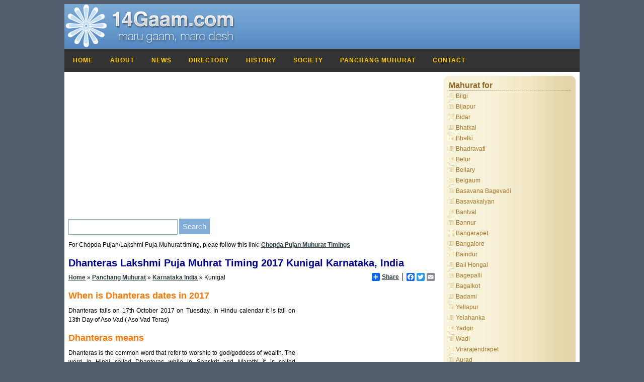

--- FILE ---
content_type: text/html
request_url: https://www.14gaam.com/panchang-muhurat/dhanteras-lakshmi-puja-muhurat-kunigal-karnataka-india_13001.htm
body_size: 10287
content:

<!DOCTYPE html PUBLIC "-//W3C//DTD XHTML 1.0 Transitional//EN" "http://www.w3.org/TR/xhtml1/DTD/xhtml1-transitional.dtd">
<html lang="en-US" xmlns="http://www.w3.org/1999/xhtml">
	<head>
	<title>Dhanteras Lakshmi Puja Muhrat Timing 2017 Kunigal Karnataka India</title>
	<meta http-equiv="Content-Type" content="text/html; charset=iso-8859-1" />
    <meta name="viewport" content="width=device-width, initial-scale=1">
    <link rel="canonical" href="https://www.14gaam.com/panchang-muhurat/dhanteras-lakshmi-puja-muhurat-kunigal-karnataka-india_13001.htm" />
    <link rel="amphtml" href="https://www.14gaam.com/panchang-muhurat/dhanteras-lakshmi-puja-muhurat-kunigal-karnataka-india_13001.htm/amp">
    <link rel="stylesheet" href="https://www.14gaam.com/panchang-muhurat//css/styles.css">
	<link rel="stylesheet" type="text/css" href="https://www.14gaam.com/panchang-muhurat/css/style-responsive-new.css" media="screen" />
    <script src="https://code.jquery.com/jquery-latest.min.js" type="text/javascript"></script>
    <link rel="shortcut icon" href="/images/favicon.ico" type="image/x-icon">
    <link rel="icon" href="/images/favicon.ico" type="image/x-icon">
    <link rel="canonical" href=""-kunigal-karnataka-india_13001.htm" />
    <style>
        #Muhurat ul li {color: #aa7525; text-decoration: none; font-weight: normal;font-size: 12px; line-height:24px; }
        #home div.long#box {width: 550px;}
        #box ul li.first span {	border-bottom: 1px dotted #916420; 	width: 100%; display: block; list-style: none; }
        .imageContainer div {position:absolute;  z-index:1; line-height:24px; top:220px; font-family:verdana,sans-serif; font-size:12px; font-weight:bold;color:#fff; background-color:#000000;filter:alpha(opacity=80);  opacity:0.8;width:96%; height:45px;text-align:left; border: 0px solid #000000;}
    </style>
    <link rel="shortcut icon" href="https://www.14gaam.com/images/favicon.ico" />
</head>
<body>
	<div id="pagewrap">
		
<div id="header">
    <div id="logo"><a href="https://www.14gaam.com"><em>Vibrant Gujarat</em></a></div>
</div>
<div id='cssmenu'>
<ul>
		<li><a href="https://www.14gaam.com">Home</a></li>
        <li><a href="https://www.14gaam.com/about-14gaam.htm" title="Learn about 14Gaam Patidar">About</a></li>
		<li><a href="https://www.14gaam.com/news/">News</a></li>
		<li><a href="https://www.14gaam.com/contact_directory/">Directory</a></li>
		<li><a href="https://www.14gaam.com/history-of-charotar-14gaam-patel.htm">History</a></li>
		<li><a href="https://www.14gaam.com/charotar-patel-patidar-samaj.htm">Society</a></li>	
		<li><a href="https://www.14gaam.com/panchang-muhurat/index.asp?MuhuratFor=Labh-Pancham">Panchang Muhurat</a></li>
        <li><a href="https://www.14gaam.com/contact-us.asp" title="Contact Us, Feedback or Suggestions">Contact</a></li>
	</ul>
</div>

    

        <div id="content">
            <!-- google ad --->
            <script async src="//pagead2.googlesyndication.com/pagead/js/adsbygoogle.js"></script>
            <!-- 14Gaam Home Bottom -->
            <ins class="adsbygoogle"
                    style="display:block"
                    data-ad-client="ca-pub-8761682713194341"
                    data-ad-slot="3191818410"
                    data-ad-format="auto"></ins>
            <script>
            (adsbygoogle = window.adsbygoogle || []).push({});
            </script>    
            <!-- google ad --->
            <!-- google search --->
            <div id="searchbox">
                <form action="https://www.14gaam.com/search-result.asp" id="cse-search-box">
				    <div>
				  	    
					    <input type="hidden" name="cx" value="partner-pub-8761682713194341:5sqtg2s77zr" />
					    <input type="hidden" name="cof" value="FORID:9" />
					    <input type="hidden" name="ie" value="ISO-8859-1" />
					    <input type="text" name="q" size="24" value="" />
					    <input type="submit" name="sa" value="Search" />
                    </div>
                </form>
            </div>
            
            <p>For Chopda Pujan/Lakshmi Puja Muhurat timing, pleae follow this link: <a href="https://www.14gaam.com/panchang-muhurat/index.asp?MuhuratFor=Chopda-Pujan">Chopda Pujan Muhurat Timings</a></strong></p>
            
            <!-- End of google search -->
        	<h1>Dhanteras Lakshmi Puja Muhrat Timing 2017 Kunigal Karnataka, India</h1>
            <div style="height:30px; padding-top:5px;">
                 <a href="https://www.14gaam.com">Home</a> &raquo; <a href="https://www.14gaam.com/panchang-muhurat/">Panchang Muhurat</a> &raquo; <a href="/panchang-muhurat/dhanteras-lakshmi-puja-muhurat_karnataka_india.html">Karnataka&nbsp;India</a> &raquo;  Kunigal
				<span style="float:right">
					<!-- AddToAny BEGIN -->
					<div class="a2a_kit a2a_default_style">
					<a class="a2a_dd" href="https://www.addtoany.com/share_save">Share</a>
					<span class="a2a_divider"></span>
					<a class="a2a_button_facebook"></a>
					<a class="a2a_button_twitter"></a>
					<a class="a2a_button_email"></a>
					</div>
					<script type="text/javascript" src="https://static.addtoany.com/menu/page.js"></script>
					<!-- AddToAny END -->				
				</span>
            </div>
            <div class="imageContainer" style="border-width: 0px; border-style: solid; float: right; margin-left:5px;">
                <script async src="//pagead2.googlesyndication.com/pagead/js/adsbygoogle.js"></script>
                <ins class="adsbygoogle" style="display:inline-block;width:274px;height:275px" data-ad-client="ca-pub-8761682713194341" data-ad-slot="5647808019"></ins><script>
                (adsbygoogle = window.adsbygoogle || []).push({});
                </script>
            </div>
            <h2>
	When is Dhanteras dates in 2017</h2>
<p align="justify">
	Dhanteras falls on 17th October 2017 on Tuesday. In Hindu calendar it is fall on 13th Day of Aso Vad ( Aso Vad Teras)</p>
<h2>
	Dhanteras means</h2>
<p align="justify">
	Dhanteras is the common word that refer to worship to god/goddess of wealth. The word in Hindi called Dhanteras while in Sanskrit and Marathi it is called Dhantrayodashi. On this auspicious day Goddess Lakshmi and God Kuber worshipped for prosperity, wealth and overall wellbeing. As Dhanteras is the first day of the Diwali festival, people of India and Indian around the world celebrates this festival with lots of joy and enthusiasm. These five days are the last five days of Hindu calendar, day after these five days (Diwali), there is Hindu New Year. Hindu consider these are so auspicious festival and they celebrated with cleaning house and business primacies.</p>
<h2>
	Celebration of Dhanteras</h2>
<p align="justify">
	Celebration of the Dhanteras and puja is worshiped with Dhan or wealth they have, they put all their jewelry as Gold or any form of wealth is consider as goddess Lakshmi or Kuber.</p>
<h2>
	Lakshmi Puja Muhurat timing on Dhanteras 2017</h2>
<p align="justify">
	Lakshmi Puja on Dhanteras should be performed during Pradosh Kaal, that start after sunset. Many devotees believe to perform Laxmi puja from Chogadiya Muhurattimings. There timings are good for traveling only. The best time for Lakshmi Puja on Dhanteras is during Sthir Lagna, which means goddess Lakshmi stay in your home. Now Muhurat times are depending upon your location which means Muhurattiming are directly depending up on sunrise and sunset in your city, please find your region, country or city near by you to get correct Muhurat timings.</p>
<p align="justify">
	Dhanteras falls on 17th October 2017 on Tuesday. In Hindu calendar it is fall on 13th Day of Aso Vad ( Aso Vad Teras)</p>

			<div id="box" class="long">
				<div class="bl">
					<div class="br">
						<div class="tl">
							<div class="tr">
								<ul>
									<li id="Muhurat" class="first"><span>Dhanteras Lakshmi Puja Muhrat Timing 2017 for Kunigal&nbsp;Karnataka</span>
                                        
										    <ul>
                                                <li>Subh Muhurata Timing: 7:44 PM to 8:25 PM </li>
                                                
                                                    <li>Duration: 0 Hours 41 Mins</li>
                                                
												    <li>Pradosh Kaal: 17:58 to 20:25</li>
                                                
												    <li>Vrishbh Kaal: 19:44 to 21:47</li>
                                                
											    <li>Amavasya Tithis Begin At: 0:26 AM on 17/Oct/2017</li>
                                                <li>Amavasya Tithi End At: 0:8 AM on 18/Oct/2017</li>
                                                <li>Muhurat timings are local time of Kunigal&nbsp;Karnataka&nbsp;India</li>
										    </ul>
                                        
                                    </li>
                                </ul>
                            </div>
						</div>
					</div>
				</div>
			</div>				
            <div class="imageContainer">
                
            </div>
            <h2>
	Pradosh Kaal</h2>
<p align="justify">
	Pradosh Kaal is the time when the day and night merge, It mean that one hour before and after the sunrise and sunset time called Pradosh kaal most suited for prayer. Pradosh Kall is an auspicious time for worship Lord Shiva, This tithi consider to be very important. Worshiping or doing puja during these time gives fruitful results. Pradosh kaal comes twice a month, on 13thdya of Sukla Paksha and Krishna Paksha.</p>
<h2>
	Vidhi Or Method to perform Puja</h2>
<p align="justify">
	In the evening, after seeing the star, the women of the house get together for puja. In some houses both men &amp; women do the puja.</p>
<ul>
	<li>
		The 4 wick Deepak is placed on the pata.</li>
	<li>
		Oil/ghee is put in the Deepak with the Four Wicks.</li>
	<li>
		The Cowrie shell is placed on the Deepak.</li>
	<li>
		The Deepak is lit. This is referred as Yamadeep. This Deepak pleases Yamaraj and the pitars/departed ancestors of the family.</li>
	<li>
		Some water from the panchpatra is sprinkled around the Deepak, puja is performed with roli, chawal and money.</li>
	<li>
		Four suhali and little pethas are offered.</li>
	<li>
		Some people offer kheel and batasha also Dhoop is lit.</li>
	<li>
		Women performing the puja go around the Deepak four times &amp; do pranam.</li>
</ul>
<p align="justify">
	The eldest woman of the family or unmarried girl of the house puts tilak from the roli in the chopda to everyone sitting for the puja. One male staff member of the house, covers his head with a cloth, takes the lit Deepak and keeps it outside on the right side of the main gate. This person is given dakshina. After puja, the family members do pranaam to all the elder people to them.</p>
<h2>
	How to Do Dhanteras Puja at Home By Shri Nitin Shukla</h2>
<div class="videoWrapper">
	<iframe allowfullscreen="" frameborder="0" height="480" src="https://www.youtube.com/embed/wLnhOe110UI" width="854"></iframe></div>
<h2>
	How to Perform Dhanteras Puja at Home By Shri Vishwesh Shukla</h2>
<div class="videoWrapper">
	<iframe allowfullscreen="" frameborder="0" height="480" src="https://www.youtube.com/embed/Jos6-5BfNkQ" width="854"></iframe></div>

            <!-- google_ad_section_start -->
            <script async src="//pagead2.googlesyndication.com/pagead/js/adsbygoogle.js"></script>
            <!-- 14Gaam Responsive Mixed -->
            <ins class="adsbygoogle"
                    style="display:block"
                    data-ad-client="ca-pub-8761682713194341"
                    data-ad-slot="9481710818"
                    data-ad-format="auto"></ins>
            <script>
            (adsbygoogle = window.adsbygoogle || []).push({});
            </script>      
            <!-- google_ad_section-end -->
            <h2>Share your comment here</h2>
            <!-- Facebook comment box --->
            <style>
                .fb_iframe_widget,.fb_iframe_widget span, .fb_iframe_widget span iframe[style] {min-width: 100% !important;width: 100% !important;}
            </style>
            <div id="fb-root"></div>
            <script>(function(d, s, id) {
              var js, fjs = d.getElementsByTagName(s)[0];
              if (d.getElementById(id)) return;
              js = d.createElement(s); js.id = id;
              js.src = "//connect.facebook.net/en_US/sdk.js#xfbml=1&version=v2.5&appId=160771043977256";
              fjs.parentNode.insertBefore(js, fjs);
            }(document, 'script', 'facebook-jssdk'));</script>
           <!-- End of Facebook comment box -->
            <div class="fb-comments" data-href="https://www.14gaam.com/dhanteras.htm" data-numposts="10" data-width="100%" data-colorscheme="light"></div>
		</div>
        <div id="sidebar">
            
<div id="leftnav">
	<div id="box">
		<div class="bl">
			<div class="br">
				<div class="tl">
					<div class="tr">
						<ul>
							<li class="first"><span>Mahurat for</span>
								<ul>
                                    
                                                <li style="line-height:20px;"><a href="/panchang-muhurat/dhanteras-lakshmi-puja-muhurat-bilgi-karnataka-india_13837.htm">Bilgi</a></li>
                                            
                                                <li style="line-height:20px;"><a href="/panchang-muhurat/dhanteras-lakshmi-puja-muhurat-bijapur-karnataka-india_13848.htm">Bijapur</a></li>
                                            
                                                <li style="line-height:20px;"><a href="/panchang-muhurat/dhanteras-lakshmi-puja-muhurat-bidar-karnataka-india_13852.htm">Bidar</a></li>
                                            
                                                <li style="line-height:20px;"><a href="/panchang-muhurat/dhanteras-lakshmi-puja-muhurat-bhatkal-karnataka-india_13887.htm">Bhatkal</a></li>
                                            
                                                <li style="line-height:20px;"><a href="/panchang-muhurat/dhanteras-lakshmi-puja-muhurat-bhalki-karnataka-india_13901.htm">Bhalki</a></li>
                                            
                                                <li style="line-height:20px;"><a href="/panchang-muhurat/dhanteras-lakshmi-puja-muhurat-bhadravati-karnataka-india_13906.htm">Bhadravati</a></li>
                                            
                                                <li style="line-height:20px;"><a href="/panchang-muhurat/dhanteras-lakshmi-puja-muhurat-belur-karnataka-india_13924.htm">Belur</a></li>
                                            
                                                <li style="line-height:20px;"><a href="/panchang-muhurat/dhanteras-lakshmi-puja-muhurat-bellary-karnataka-india_13927.htm">Bellary</a></li>
                                            
                                                <li style="line-height:20px;"><a href="/panchang-muhurat/dhanteras-lakshmi-puja-muhurat-belgaum-karnataka-india_13928.htm">Belgaum</a></li>
                                            
                                                <li style="line-height:20px;"><a href="/panchang-muhurat/dhanteras-lakshmi-puja-muhurat-basavana-bagevadi-karnataka-india_13951.htm">Basavana Bagevadi</a></li>
                                            
                                                <li style="line-height:20px;"><a href="/panchang-muhurat/dhanteras-lakshmi-puja-muhurat-basavakalyan-karnataka-india_13952.htm">Basavakalyan</a></li>
                                            
                                                <li style="line-height:20px;"><a href="/panchang-muhurat/dhanteras-lakshmi-puja-muhurat-bantval-karnataka-india_13985.htm">Bantval</a></li>
                                            
                                                <li style="line-height:20px;"><a href="/panchang-muhurat/dhanteras-lakshmi-puja-muhurat-bannur-karnataka-india_13992.htm">Bannur</a></li>
                                            
                                                <li style="line-height:20px;"><a href="/panchang-muhurat/dhanteras-lakshmi-puja-muhurat-bangarapet-karnataka-india_13998.htm">Bangarapet</a></li>
                                            
                                                <li style="line-height:20px;"><a href="/panchang-muhurat/dhanteras-lakshmi-puja-muhurat-bangalore-karnataka-india_14001.htm">Bangalore</a></li>
                                            
                                                <li style="line-height:20px;"><a href="/panchang-muhurat/dhanteras-lakshmi-puja-muhurat-baindur-karnataka-india_14028.htm">Baindur</a></li>
                                            
                                                <li style="line-height:20px;"><a href="/panchang-muhurat/dhanteras-lakshmi-puja-muhurat-bail-hongal-karnataka-india_14029.htm">Bail Hongal</a></li>
                                            
                                                <li style="line-height:20px;"><a href="/panchang-muhurat/dhanteras-lakshmi-puja-muhurat-bagepalli-karnataka-india_14043.htm">Bagepalli</a></li>
                                            
                                                <li style="line-height:20px;"><a href="/panchang-muhurat/dhanteras-lakshmi-puja-muhurat-bagalkot-karnataka-india_14046.htm">Bagalkot</a></li>
                                            
                                                <li style="line-height:20px;"><a href="/panchang-muhurat/dhanteras-lakshmi-puja-muhurat-badami-karnataka-india_14052.htm">Badami</a></li>
                                            
                                                <li style="line-height:20px;"><a href="/panchang-muhurat/dhanteras-lakshmi-puja-muhurat-yellapur-karnataka-india_11909.htm">Yellapur</a></li>
                                            
                                                <li style="line-height:20px;"><a href="/panchang-muhurat/dhanteras-lakshmi-puja-muhurat-yelahanka-karnataka-india_11911.htm">Yelahanka</a></li>
                                            
                                                <li style="line-height:20px;"><a href="/panchang-muhurat/dhanteras-lakshmi-puja-muhurat-yadgir-karnataka-india_11916.htm">Yadgir</a></li>
                                            
                                                <li style="line-height:20px;"><a href="/panchang-muhurat/dhanteras-lakshmi-puja-muhurat-wadi-karnataka-india_11933.htm">Wadi</a></li>
                                            
                                                <li style="line-height:20px;"><a href="/panchang-muhurat/dhanteras-lakshmi-puja-muhurat-virarajendrapet-karnataka-india_11945.htm">Virarajendrapet</a></li>
                                            
                                                <li style="line-height:20px;"><a href="/panchang-muhurat/dhanteras-lakshmi-puja-muhurat-aurad-karnataka-india_14071.htm">Aurad</a></li>
                                            
                                                <li style="line-height:20px;"><a href="/panchang-muhurat/dhanteras-lakshmi-puja-muhurat-athni-karnataka-india_14077.htm">Athni</a></li>
                                            
                                                <li style="line-height:20px;"><a href="/panchang-muhurat/dhanteras-lakshmi-puja-muhurat-arsikere-karnataka-india_14092.htm">Arsikere</a></li>
                                            
                                                <li style="line-height:20px;"><a href="/panchang-muhurat/dhanteras-lakshmi-puja-muhurat-arkalgud-karnataka-india_14094.htm">Arkalgud</a></li>
                                            
                                                <li style="line-height:20px;"><a href="/panchang-muhurat/dhanteras-lakshmi-puja-muhurat-annigeri-karnataka-india_14112.htm">Annigeri</a></li>
                                            
                                                <li style="line-height:20px;"><a href="/panchang-muhurat/dhanteras-lakshmi-puja-muhurat-anekal-karnataka-india_14119.htm">Anekal</a></li>
                                            
                                                <li style="line-height:20px;"><a href="/panchang-muhurat/dhanteras-lakshmi-puja-muhurat-alnavar-karnataka-india_14158.htm">Alnavar</a></li>
                                            
                                                <li style="line-height:20px;"><a href="/panchang-muhurat/dhanteras-lakshmi-puja-muhurat-aland-karnataka-india_14170.htm">Aland</a></li>
                                            
                                                <li style="line-height:20px;"><a href="/panchang-muhurat/dhanteras-lakshmi-puja-muhurat-afzalpur-karnataka-india_14189.htm">Afzalpur</a></li>
                                            
                                                <li style="line-height:20px;"><a href="/panchang-muhurat/dhanteras-lakshmi-puja-muhurat-vijayapura-karnataka-india_14218.htm">Vijayapura</a></li>
                                            
                                                <li style="line-height:20px;"><a href="/panchang-muhurat/dhanteras-lakshmi-puja-muhurat-murudeshwara-karnataka-india_14225.htm">Murudeshwara</a></li>
                                            
                                                <li style="line-height:20px;"><a href="/panchang-muhurat/dhanteras-lakshmi-puja-muhurat-kalghatgi-karnataka-india_13225.htm">Kalghatgi</a></li>
                                            
                                                <li style="line-height:20px;"><a href="/panchang-muhurat/dhanteras-lakshmi-puja-muhurat-kadur-karnataka-india_13244.htm">Kadur</a></li>
                                            
                                                <li style="line-height:20px;"><a href="/panchang-muhurat/dhanteras-lakshmi-puja-muhurat-jevargi-karnataka-india_13284.htm">Jevargi</a></li>
                                            
                                                <li style="line-height:20px;"><a href="/panchang-muhurat/dhanteras-lakshmi-puja-muhurat-jamkhandi-karnataka-india_13312.htm">Jamkhandi</a></li>
                                            
                                                <li style="line-height:20px;"><a href="/panchang-muhurat/dhanteras-lakshmi-puja-muhurat-jagalur-karnataka-india_13345.htm">Jagalur</a></li>
                                            
                                                <li style="line-height:20px;"><a href="/panchang-muhurat/dhanteras-lakshmi-puja-muhurat-indi-karnataka-india_13359.htm">Indi</a></li>
                                            
                                                <li style="line-height:20px;"><a href="/panchang-muhurat/dhanteras-lakshmi-puja-muhurat-ilkal-karnataka-india_13363.htm">Ilkal</a></li>
                                            
                                                <li style="line-height:20px;"><a href="/panchang-muhurat/dhanteras-lakshmi-puja-muhurat-huvinabadgalli-karnataka-india_13369.htm">Huvinabadgalli</a></li>
                                            
                                                <li style="line-height:20px;"><a href="/panchang-muhurat/dhanteras-lakshmi-puja-muhurat-hunsur-karnataka-india_13371.htm">Hunsur</a></li>
                                            
                                                <li style="line-height:20px;"><a href="/panchang-muhurat/dhanteras-lakshmi-puja-muhurat-hungund-karnataka-india_13372.htm">Hungund</a></li>
                                            
                                                <li style="line-height:20px;"><a href="/panchang-muhurat/dhanteras-lakshmi-puja-muhurat-hukeri-karnataka-india_13373.htm">Hukeri</a></li>
                                            
                                                <li style="line-height:20px;"><a href="/panchang-muhurat/dhanteras-lakshmi-puja-muhurat-hubli-karnataka-india_13375.htm">Hubli</a></li>
                                            
                                                <li style="line-height:20px;"><a href="/panchang-muhurat/dhanteras-lakshmi-puja-muhurat-hospet-karnataka-india_13378.htm">Hospet</a></li>
                                            
                                                <li style="line-height:20px;"><a href="/panchang-muhurat/dhanteras-lakshmi-puja-muhurat-hoskote-karnataka-india_13379.htm">Hoskote</a></li>
                                            
                                                <li style="line-height:20px;"><a href="/panchang-muhurat/dhanteras-lakshmi-puja-muhurat-hosdurga-karnataka-india_13382.htm">Hosdurga</a></li>
                                            
                                                <li style="line-height:20px;"><a href="/panchang-muhurat/dhanteras-lakshmi-puja-muhurat-honnali-karnataka-india_13383.htm">Honnali</a></li>
                                            
                                                <li style="line-height:20px;"><a href="/panchang-muhurat/dhanteras-lakshmi-puja-muhurat-honavar-karnataka-india_13384.htm">Honavar</a></li>
                                            
                                                <li style="line-height:20px;"><a href="/panchang-muhurat/dhanteras-lakshmi-puja-muhurat-homnabad-karnataka-india_13385.htm">Homnabad</a></li>
                                            
                                                <li style="line-height:20px;"><a href="/panchang-muhurat/dhanteras-lakshmi-puja-muhurat-hole-narsipur-karnataka-india_13386.htm">Hole Narsipur</a></li>
                                            
                                                <li style="line-height:20px;"><a href="/panchang-muhurat/dhanteras-lakshmi-puja-muhurat-holalkere-karnataka-india_13387.htm">Holalkere</a></li>
                                            
                                                <li style="line-height:20px;"><a href="/panchang-muhurat/dhanteras-lakshmi-puja-muhurat-hiriyur-karnataka-india_13392.htm">Hiriyur</a></li>
                                            
                                                <li style="line-height:20px;"><a href="/panchang-muhurat/dhanteras-lakshmi-puja-muhurat-hirekerur-karnataka-india_13393.htm">Hirekerur</a></li>
                                            
                                                <li style="line-height:20px;"><a href="/panchang-muhurat/dhanteras-lakshmi-puja-muhurat-haveri-karnataka-india_13404.htm">Haveri</a></li>
                                            
                                                <li style="line-height:20px;"><a href="/panchang-muhurat/dhanteras-lakshmi-puja-muhurat-hassan-karnataka-india_13408.htm">Hassan</a></li>
                                            
                                                <li style="line-height:20px;"><a href="/panchang-muhurat/dhanteras-lakshmi-puja-muhurat-harpanahalli-karnataka-india_13413.htm">Harpanahalli</a></li>
                                            
                                                <li style="line-height:20px;"><a href="/panchang-muhurat/dhanteras-lakshmi-puja-muhurat-harihar-karnataka-india_13416.htm">Harihar</a></li>
                                            
                                                <li style="line-height:20px;"><a href="/panchang-muhurat/dhanteras-lakshmi-puja-muhurat-hangal-karnataka-india_13424.htm">Hangal</a></li>
                                            
                                                <li style="line-height:20px;"><a href="/panchang-muhurat/dhanteras-lakshmi-puja-muhurat-haliyal-karnataka-india_13430.htm">Haliyal</a></li>
                                            
                                                <li style="line-height:20px;"><a href="/panchang-muhurat/dhanteras-lakshmi-puja-muhurat-gurmatkal-karnataka-india_13446.htm">Gurmatkal</a></li>
                                            
                                                <li style="line-height:20px;"><a href="/panchang-muhurat/dhanteras-lakshmi-puja-muhurat-gundlupet-karnataka-india_13452.htm">Gundlupet</a></li>
                                            
                                                <li style="line-height:20px;"><a href="/panchang-muhurat/dhanteras-lakshmi-puja-muhurat-guledagudda-karnataka-india_13457.htm">Guledagudda</a></li>
                                            
                                                <li style="line-height:20px;"><a href="/panchang-muhurat/dhanteras-lakshmi-puja-muhurat-gulbarga-karnataka-india_13458.htm">Gulbarga</a></li>
                                            
                                                <li style="line-height:20px;"><a href="/panchang-muhurat/dhanteras-lakshmi-puja-muhurat-gubbi-karnataka-india_13466.htm">Gubbi</a></li>
                                            
                                                <li style="line-height:20px;"><a href="/panchang-muhurat/dhanteras-lakshmi-puja-muhurat-gokarna-karnataka-india_13479.htm">Gokarna</a></li>
                                            
                                                <li style="line-height:20px;"><a href="/panchang-muhurat/dhanteras-lakshmi-puja-muhurat-gokak-karnataka-india_13480.htm">Gokak</a></li>
                                            
                                                <li style="line-height:20px;"><a href="/panchang-muhurat/dhanteras-lakshmi-puja-muhurat-gauribidanur-karnataka-india_13505.htm">Gauribidanur</a></li>
                                            
                                                <li style="line-height:20px;"><a href="/panchang-muhurat/dhanteras-lakshmi-puja-muhurat-gangolli-karnataka-india_13515.htm">Gangolli</a></li>
                                            
                                                <li style="line-height:20px;"><a href="/panchang-muhurat/dhanteras-lakshmi-puja-muhurat-gangawati-karnataka-india_13517.htm">Gangawati</a></li>
                                            
                                                <li style="line-height:20px;"><a href="/panchang-muhurat/dhanteras-lakshmi-puja-muhurat-gajendragarh-karnataka-india_13527.htm">Gajendragarh</a></li>
                                            
                                                <li style="line-height:20px;"><a href="/panchang-muhurat/dhanteras-lakshmi-puja-muhurat-gadag-karnataka-india_13532.htm">Gadag</a></li>
                                            
                                                <li style="line-height:20px;"><a href="/panchang-muhurat/dhanteras-lakshmi-puja-muhurat-dod-ballapur-karnataka-india_13587.htm">Dod Ballapur</a></li>
                                            
                                                <li style="line-height:20px;"><a href="/panchang-muhurat/dhanteras-lakshmi-puja-muhurat-devanhalli-karnataka-india_13650.htm">Devanhalli</a></li>
                                            
                                                <li style="line-height:20px;"><a href="/panchang-muhurat/dhanteras-lakshmi-puja-muhurat-dandeli-karnataka-india_13678.htm">Dandeli</a></li>
                                            
                                                <li style="line-height:20px;"><a href="/panchang-muhurat/dhanteras-lakshmi-puja-muhurat-coondapoor-karnataka-india_13701.htm">Coondapoor</a></li>
                                            
                                                <li style="line-height:20px;"><a href="/panchang-muhurat/dhanteras-lakshmi-puja-muhurat-chitradurga-karnataka-india_13717.htm">Chitradurga</a></li>
                                            
                                                <li style="line-height:20px;"><a href="/panchang-muhurat/dhanteras-lakshmi-puja-muhurat-chitapur-karnataka-india_13718.htm">Chitapur</a></li>
                                            
                                                <li style="line-height:20px;"><a href="/panchang-muhurat/dhanteras-lakshmi-puja-muhurat-chintamani-karnataka-india_13723.htm">Chintamani</a></li>
                                            
                                                <li style="line-height:20px;"><a href="/panchang-muhurat/dhanteras-lakshmi-puja-muhurat-chincholi-karnataka-india_13726.htm">Chincholi</a></li>
                                            
                                                <li style="line-height:20px;"><a href="/panchang-muhurat/dhanteras-lakshmi-puja-muhurat-chikodi-karnataka-india_13729.htm">Chikodi</a></li>
                                            
                                                <li style="line-height:20px;"><a href="/panchang-muhurat/dhanteras-lakshmi-puja-muhurat-chiknayakanhalli-karnataka-india_13730.htm">Chiknayakanhalli</a></li>
                                            
                                                <li style="line-height:20px;"><a href="/panchang-muhurat/dhanteras-lakshmi-puja-muhurat-chikmagalur-karnataka-india_13731.htm">Chikmagalur</a></li>
                                            
                                                <li style="line-height:20px;"><a href="/panchang-muhurat/dhanteras-lakshmi-puja-muhurat-chik-ballapur-karnataka-india_13733.htm">Chik Ballapur</a></li>
                                            
                                                <li style="line-height:20px;"><a href="/panchang-muhurat/dhanteras-lakshmi-puja-muhurat-channarayapatna-karnataka-india_13763.htm">Channarayapatna</a></li>
                                            
                                                <li style="line-height:20px;"><a href="/panchang-muhurat/dhanteras-lakshmi-puja-muhurat-channapatna-karnataka-india_13764.htm">Channapatna</a></li>
                                            
                                                <li style="line-height:20px;"><a href="/panchang-muhurat/dhanteras-lakshmi-puja-muhurat-channagiri-karnataka-india_13765.htm">Channagiri</a></li>
                                            
                                                <li style="line-height:20px;"><a href="/panchang-muhurat/dhanteras-lakshmi-puja-muhurat-chamrajnagar-karnataka-india_13779.htm">Chamrajnagar</a></li>
                                            
                                                <li style="line-height:20px;"><a href="/panchang-muhurat/dhanteras-lakshmi-puja-muhurat-challakere-karnataka-india_13783.htm">Challakere</a></li>
                                            
                                                <li style="line-height:20px;"><a href="/panchang-muhurat/dhanteras-lakshmi-puja-muhurat-byadgi-karnataka-india_13794.htm">Byadgi</a></li>
                                            
                                                <li style="line-height:20px;"><a href="/panchang-muhurat/dhanteras-lakshmi-puja-muhurat-birur-karnataka-india_13826.htm">Birur</a></li>
                                            
                                                <li style="line-height:20px;"><a href="/panchang-muhurat/dhanteras-lakshmi-puja-muhurat-nelamangala-karnataka-india_12670.htm">Nelamangala</a></li>
                                            
                                                <li style="line-height:20px;"><a href="/panchang-muhurat/dhanteras-lakshmi-puja-muhurat-navalgund-karnataka-india_12680.htm">Navalgund</a></li>
                                            
                                                <li style="line-height:20px;"><a href="/panchang-muhurat/dhanteras-lakshmi-puja-muhurat-nargund-karnataka-india_12698.htm">Nargund</a></li>
                                            
                                                <li style="line-height:20px;"><a href="/panchang-muhurat/dhanteras-lakshmi-puja-muhurat-naregal-karnataka-india_12699.htm">Naregal</a></li>
                                            
                                                <li style="line-height:20px;"><a href="/panchang-muhurat/dhanteras-lakshmi-puja-muhurat-nanjangud-karnataka-india_12712.htm">Nanjangud</a></li>
                                            
                                                <li style="line-height:20px;"><a href="/panchang-muhurat/dhanteras-lakshmi-puja-muhurat-nagamangala-karnataka-india_12749.htm">Nagamangala</a></li>
                                            
                                                <li style="line-height:20px;"><a href="/panchang-muhurat/dhanteras-lakshmi-puja-muhurat-mysore-karnataka-india_12755.htm">Mysore</a></li>
                                            
                                                <li style="line-height:20px;"><a href="/panchang-muhurat/dhanteras-lakshmi-puja-muhurat-mundgod-karnataka-india_12776.htm">Mundgod</a></li>
                                            
                                                <li style="line-height:20px;"><a href="/panchang-muhurat/dhanteras-lakshmi-puja-muhurat-mundargi-karnataka-india_12777.htm">Mundargi</a></li>
                                            
                                                <li style="line-height:20px;"><a href="/panchang-muhurat/dhanteras-lakshmi-puja-muhurat-mulki-karnataka-india_12779.htm">Mulki</a></li>
                                            
                                                <li style="line-height:20px;"><a href="/panchang-muhurat/dhanteras-lakshmi-puja-muhurat-mulgund-karnataka-india_12780.htm">Mulgund</a></li>
                                            
                                                <li style="line-height:20px;"><a href="/panchang-muhurat/dhanteras-lakshmi-puja-muhurat-mulbagal-karnataka-india_12781.htm">Mulbagal</a></li>
                                            
                                                <li style="line-height:20px;"><a href="/panchang-muhurat/dhanteras-lakshmi-puja-muhurat-mudhol-karnataka-india_12790.htm">Mudhol</a></li>
                                            
                                                <li style="line-height:20px;"><a href="/panchang-muhurat/dhanteras-lakshmi-puja-muhurat-mudgal-karnataka-india_12791.htm">Mudgal</a></li>
                                            
                                                <li style="line-height:20px;"><a href="/panchang-muhurat/dhanteras-lakshmi-puja-muhurat-muddebihal-karnataka-india_12792.htm">Muddebihal</a></li>
                                            
                                                <li style="line-height:20px;"><a href="/panchang-muhurat/dhanteras-lakshmi-puja-muhurat-mudbidri-karnataka-india_12793.htm">Mudbidri</a></li>
                                            
                                                <li style="line-height:20px;"><a href="/panchang-muhurat/dhanteras-lakshmi-puja-muhurat-manvi-karnataka-india_12855.htm">Manvi</a></li>
                                            
                                                <li style="line-height:20px;"><a href="/panchang-muhurat/dhanteras-lakshmi-puja-muhurat-mangalore-karnataka-india_12873.htm">Mangalore</a></li>
                                            
                                                <li style="line-height:20px;"><a href="/panchang-muhurat/dhanteras-lakshmi-puja-muhurat-mandya-karnataka-india_12877.htm">Mandya</a></li>
                                            
                                                <li style="line-height:20px;"><a href="/panchang-muhurat/dhanteras-lakshmi-puja-muhurat-malur-karnataka-india_12895.htm">Malur</a></li>
                                            
                                                <li style="line-height:20px;"><a href="/panchang-muhurat/dhanteras-lakshmi-puja-muhurat-malpe-karnataka-india_12897.htm">Malpe</a></li>
                                            
                                                <li style="line-height:20px;"><a href="/panchang-muhurat/dhanteras-lakshmi-puja-muhurat-malavalli-karnataka-india_12904.htm">Malavalli</a></li>
                                            
                                                <li style="line-height:20px;"><a href="/panchang-muhurat/dhanteras-lakshmi-puja-muhurat-mahalingpur-karnataka-india_12931.htm">Mahalingpur</a></li>
                                            
                                                <li style="line-height:20px;"><a href="/panchang-muhurat/dhanteras-lakshmi-puja-muhurat-magadi-karnataka-india_12934.htm">Magadi</a></li>
                                            
                                                <li style="line-height:20px;"><a href="/panchang-muhurat/dhanteras-lakshmi-puja-muhurat-madikeri-karnataka-india_12940.htm">Madikeri</a></li>
                                            
                                                <li style="line-height:20px;"><a href="/panchang-muhurat/dhanteras-lakshmi-puja-muhurat-madhugiri-karnataka-india_12943.htm">Madhugiri</a></li>
                                            
                                                <li style="line-height:20px;"><a href="/panchang-muhurat/dhanteras-lakshmi-puja-muhurat-maddur-karnataka-india_12947.htm">Maddur</a></li>
                                            
                                                <li style="line-height:20px;"><a href="/panchang-muhurat/dhanteras-lakshmi-puja-muhurat-lingsugur-karnataka-india_12963.htm">Lingsugur</a></li>
                                            
                                                <li style="line-height:20px;"><a href="/panchang-muhurat/dhanteras-lakshmi-puja-muhurat-lakshmeshwar-karnataka-india_12980.htm">Lakshmeshwar</a></li>
                                            
                                                <li style="line-height:20px;"><a href="/panchang-muhurat/dhanteras-lakshmi-puja-muhurat-kushtagi-karnataka-india_12994.htm">Kushtagi</a></li>
                                            
                                                <li style="line-height:20px;"><a href="/panchang-muhurat/dhanteras-lakshmi-puja-muhurat-kunigal-karnataka-india_13001.htm">Kunigal</a></li>
                                            
                                                <li style="line-height:20px;"><a href="/panchang-muhurat/dhanteras-lakshmi-puja-muhurat-kundgol-karnataka-india_13003.htm">Kundgol</a></li>
                                            
                                                <li style="line-height:20px;"><a href="/panchang-muhurat/dhanteras-lakshmi-puja-muhurat-kumta-karnataka-india_13006.htm">Kumta</a></li>
                                            
                                                <li style="line-height:20px;"><a href="/panchang-muhurat/dhanteras-lakshmi-puja-muhurat-kudligi-karnataka-india_13019.htm">Kudligi</a></li>
                                            
                                                <li style="line-height:20px;"><a href="/panchang-muhurat/dhanteras-lakshmi-puja-muhurat-kudachi-karnataka-india_13020.htm">Kudachi</a></li>
                                            
                                                <li style="line-height:20px;"><a href="/panchang-muhurat/dhanteras-lakshmi-puja-muhurat-krishnarajpet-karnataka-india_13024.htm">Krishnarajpet</a></li>
                                            
                                                <li style="line-height:20px;"><a href="/panchang-muhurat/dhanteras-lakshmi-puja-muhurat-kotturu-karnataka-india_13031.htm">Kotturu</a></li>
                                            
                                                <li style="line-height:20px;"><a href="/panchang-muhurat/dhanteras-lakshmi-puja-muhurat-koppal-karnataka-india_13050.htm">Koppal</a></li>
                                            
                                                <li style="line-height:20px;"><a href="/panchang-muhurat/dhanteras-lakshmi-puja-muhurat-konnur-karnataka-india_13053.htm">Konnur</a></li>
                                            
                                                <li style="line-height:20px;"><a href="/panchang-muhurat/dhanteras-lakshmi-puja-muhurat-kollegal-karnataka-india_13060.htm">Kollegal</a></li>
                                            
                                                <li style="line-height:20px;"><a href="/panchang-muhurat/dhanteras-lakshmi-puja-muhurat-kolar-karnataka-india_13063.htm">Kolar</a></li>
                                            
                                                <li style="line-height:20px;"><a href="/panchang-muhurat/dhanteras-lakshmi-puja-muhurat-khanapur-karnataka-india_13118.htm">Khanapur</a></li>
                                            
                                                <li style="line-height:20px;"><a href="/panchang-muhurat/dhanteras-lakshmi-puja-muhurat-kerur-karnataka-india_13138.htm">Kerur</a></li>
                                            
                                                <li style="line-height:20px;"><a href="/panchang-muhurat/dhanteras-lakshmi-puja-muhurat-karwar-karnataka-india_13161.htm">Karwar</a></li>
                                            
                                                <li style="line-height:20px;"><a href="/panchang-muhurat/dhanteras-lakshmi-puja-muhurat-karkal-karnataka-india_13167.htm">Karkal</a></li>
                                            
                                                <li style="line-height:20px;"><a href="/panchang-muhurat/dhanteras-lakshmi-puja-muhurat-kanakapura-karnataka-india_13203.htm">Kanakapura</a></li>
                                            
                                                <li style="line-height:20px;"><a href="/panchang-muhurat/dhanteras-lakshmi-puja-muhurat-kampli-karnataka-india_13205.htm">Kampli</a></li>
                                            
                                                <li style="line-height:20px;"><a href="/panchang-muhurat/dhanteras-lakshmi-puja-muhurat-ullal-karnataka-india_12010.htm">Ullal</a></li>
                                            
                                                <li style="line-height:20px;"><a href="/panchang-muhurat/dhanteras-lakshmi-puja-muhurat-udipi-karnataka-india_12015.htm">Udipi</a></li>
                                            
                                                <li style="line-height:20px;"><a href="/panchang-muhurat/dhanteras-lakshmi-puja-muhurat-tumkur-karnataka-india_12030.htm">Tumkur</a></li>
                                            
                                                <li style="line-height:20px;"><a href="/panchang-muhurat/dhanteras-lakshmi-puja-muhurat-tirthahalli-karnataka-india_12062.htm">Tirthahalli</a></li>
                                            
                                                <li style="line-height:20px;"><a href="/panchang-muhurat/dhanteras-lakshmi-puja-muhurat-tiptur-karnataka-india_12063.htm">Tiptur</a></li>
                                            
                                                <li style="line-height:20px;"><a href="/panchang-muhurat/dhanteras-lakshmi-puja-muhurat-terdal-karnataka-india_12082.htm">Terdal</a></li>
                                            
                                                <li style="line-height:20px;"><a href="/panchang-muhurat/dhanteras-lakshmi-puja-muhurat-tekkalakote-karnataka-india_12089.htm">Tekkalakote</a></li>
                                            
                                                <li style="line-height:20px;"><a href="/panchang-muhurat/dhanteras-lakshmi-puja-muhurat-tarikere-karnataka-india_12095.htm">Tarikere</a></li>
                                            
                                                <li style="line-height:20px;"><a href="/panchang-muhurat/dhanteras-lakshmi-puja-muhurat-talikota-karnataka-india_12111.htm">Talikota</a></li>
                                            
                                                <li style="line-height:20px;"><a href="/panchang-muhurat/dhanteras-lakshmi-puja-muhurat-sulya-karnataka-india_12135.htm">Sulya</a></li>
                                            
                                                <li style="line-height:20px;"><a href="/panchang-muhurat/dhanteras-lakshmi-puja-muhurat-srinivaspur-karnataka-india_12148.htm">Srinivaspur</a></li>
                                            
                                                <li style="line-height:20px;"><a href="/panchang-muhurat/dhanteras-lakshmi-puja-muhurat-someshwar-karnataka-india_12166.htm">Someshwar</a></li>
                                            
                                                <li style="line-height:20px;"><a href="/panchang-muhurat/dhanteras-lakshmi-puja-muhurat-siruguppa-karnataka-india_12185.htm">Siruguppa</a></li>
                                            
                                                <li style="line-height:20px;"><a href="/panchang-muhurat/dhanteras-lakshmi-puja-muhurat-sirsi-karnataka-india_12188.htm">Sirsi</a></li>
                                            
                                                <li style="line-height:20px;"><a href="/panchang-muhurat/dhanteras-lakshmi-puja-muhurat-sira-karnataka-india_12195.htm">Sira</a></li>
                                            
                                                <li style="line-height:20px;"><a href="/panchang-muhurat/dhanteras-lakshmi-puja-muhurat-sindhnur-karnataka-india_12200.htm">Sindhnur</a></li>
                                            
                                                <li style="line-height:20px;"><a href="/panchang-muhurat/dhanteras-lakshmi-puja-muhurat-sindgi-karnataka-india_12201.htm">Sindgi</a></li>
                                            
                                                <li style="line-height:20px;"><a href="/panchang-muhurat/dhanteras-lakshmi-puja-muhurat-sidlaghatta-karnataka-india_12216.htm">Sidlaghatta</a></li>
                                            
                                                <li style="line-height:20px;"><a href="/panchang-muhurat/dhanteras-lakshmi-puja-muhurat-shrirangapattana-karnataka-india_12223.htm">Shrirangapattana</a></li>
                                            
                                                <li style="line-height:20px;"><a href="/panchang-muhurat/dhanteras-lakshmi-puja-muhurat-shorapur-karnataka-india_12226.htm">Shorapur</a></li>
                                            
                                                <li style="line-height:20px;"><a href="/panchang-muhurat/dhanteras-lakshmi-puja-muhurat-shirhatti-karnataka-india_12233.htm">Shirhatti</a></li>
                                            
                                                <li style="line-height:20px;"><a href="/panchang-muhurat/dhanteras-lakshmi-puja-muhurat-shimoga-karnataka-india_12235.htm">Shimoga</a></li>
                                            
                                                <li style="line-height:20px;"><a href="/panchang-muhurat/dhanteras-lakshmi-puja-muhurat-shikarpur-karnataka-india_12240.htm">Shikarpur</a></li>
                                            
                                                <li style="line-height:20px;"><a href="/panchang-muhurat/dhanteras-lakshmi-puja-muhurat-shiggaon-karnataka-india_12241.htm">Shiggaon</a></li>
                                            
                                                <li style="line-height:20px;"><a href="/panchang-muhurat/dhanteras-lakshmi-puja-muhurat-shahpur-karnataka-india_12259.htm">Shahpur</a></li>
                                            
                                                <li style="line-height:20px;"><a href="/panchang-muhurat/dhanteras-lakshmi-puja-muhurat-shahabad-karnataka-india_12267.htm">Shahabad</a></li>
                                            
                                                <li style="line-height:20px;"><a href="/panchang-muhurat/dhanteras-lakshmi-puja-muhurat-seram-karnataka-india_12269.htm">Seram</a></li>
                                            
                                                <li style="line-height:20px;"><a href="/panchang-muhurat/dhanteras-lakshmi-puja-muhurat-savanur-karnataka-india_12279.htm">Savanur</a></li>
                                            
                                                <li style="line-height:20px;"><a href="/panchang-muhurat/dhanteras-lakshmi-puja-muhurat-saundatti-karnataka-india_12282.htm">Saundatti</a></li>
                                            
                                                <li style="line-height:20px;"><a href="/panchang-muhurat/dhanteras-lakshmi-puja-muhurat-sankeshwar-karnataka-india_12302.htm">Sankeshwar</a></li>
                                            
                                                <li style="line-height:20px;"><a href="/panchang-muhurat/dhanteras-lakshmi-puja-muhurat-sandur-karnataka-india_12310.htm">Sandur</a></li>
                                            
                                                <li style="line-height:20px;"><a href="/panchang-muhurat/dhanteras-lakshmi-puja-muhurat-sakleshpur-karnataka-india_12333.htm">Sakleshpur</a></li>
                                            
                                                <li style="line-height:20px;"><a href="/panchang-muhurat/dhanteras-lakshmi-puja-muhurat-sagar-karnataka-india_12347.htm">Sagar</a></li>
                                            
                                                <li style="line-height:20px;"><a href="/panchang-muhurat/dhanteras-lakshmi-puja-muhurat-sadalgi-karnataka-india_12352.htm">Sadalgi</a></li>
                                            
                                                <li style="line-height:20px;"><a href="/panchang-muhurat/dhanteras-lakshmi-puja-muhurat-ron-karnataka-india_12360.htm">Ron</a></li>
                                            
                                                <li style="line-height:20px;"><a href="/panchang-muhurat/dhanteras-lakshmi-puja-muhurat-robertsonpet-karnataka-india_12363.htm">Robertsonpet</a></li>
                                            
                                                <li style="line-height:20px;"><a href="/panchang-muhurat/dhanteras-lakshmi-puja-muhurat-raybag-karnataka-india_12380.htm">Raybag</a></li>
                                            
                                                <li style="line-height:20px;"><a href="/panchang-muhurat/dhanteras-lakshmi-puja-muhurat-ranibennur-karnataka-india_12400.htm">Ranibennur</a></li>
                                            
                                                <li style="line-height:20px;"><a href="/panchang-muhurat/dhanteras-lakshmi-puja-muhurat-ramanagaram-karnataka-india_12422.htm">Ramanagaram</a></li>
                                            
                                                <li style="line-height:20px;"><a href="/panchang-muhurat/dhanteras-lakshmi-puja-muhurat-raichur-karnataka-india_12452.htm">Raichur</a></li>
                                            
                                                <li style="line-height:20px;"><a href="/panchang-muhurat/dhanteras-lakshmi-puja-muhurat-rabkavi-karnataka-india_12461.htm">Rabkavi</a></li>
                                            
                                                <li style="line-height:20px;"><a href="/panchang-muhurat/dhanteras-lakshmi-puja-muhurat-puttur-karnataka-india_12466.htm">Puttur</a></li>
                                            
                                                <li style="line-height:20px;"><a href="/panchang-muhurat/dhanteras-lakshmi-puja-muhurat-piriyapatna-karnataka-india_12507.htm">Piriyapatna</a></li>
                                            
                                                <li style="line-height:20px;"><a href="/panchang-muhurat/dhanteras-lakshmi-puja-muhurat-pavagada-karnataka-india_12552.htm">Pavagada</a></li>
                                            
                                                <li style="line-height:20px;"><a href="/panchang-muhurat/dhanteras-lakshmi-puja-muhurat-pandavapura-karnataka-india_12598.htm">Pandavapura</a></li>
                                            
                                                <li style="line-height:20px;"><a href="/panchang-muhurat/dhanteras-lakshmi-puja-muhurat-dharwad-karnataka-india_22958.htm">Dharwad</a></li>
                                            
								</ul>
							</li>
						</ul>		
					</div>
				</div>
			</div>
		</div>
	</div>
</div>

        </div>
	    <div class="hrule"></div>
<div id="footer">
  	<ul class="nav">
		<li><a href="https://www.14gaam.com" title="Official Website of 14gaam Patel-Patidar Community">Home</a></li>
		<li><a href="https://www.14gaam.com/about-14gaam.htm" title="Learn about 14Gaam Patidar">About 14Gaam</a></li>
		<li><a href="https://www.14gaam.com/contact_directory/" title="Browse Contact Directory of 14gaam Patidar">Contact Directory</a></li>
		<li><a href="https://www.14gaam.com/gujarati_links.asp" title="Gujarati Community Links">Links</a></li>
		<li><a href="https://www.14gaam.com/contact-us.asp" title="Contact Us, Feedback or Suggestions">Contact Us</a></li>
        <!---<span style="float:right"><a href="http://www.beyondsecurity.com/vulnerability-scanner-verification/www.14gaam.com" target="_blank"><img src="https://secure.beyondsecurity.com/verification-images/www.14gaam.com/vulnerability-scanner-2.gif" width="78" height="20" alt="Website Security Test" border="0" /></a></span> &nbsp; -->
		<span style="float:right"><span style="color:#FFFFFF; text-decoration:none;"><strong>Follow Us:</strong></span> <a href="https://www.facebook.com/14gam" title="facebook" target="_blank"><img src="/images/facebook_icon.gif" border="0" align="absmiddle" align="top" /></a> <a href="https://www.facebook.com/14gam" title="facebook" target="_blank">Facebook</a> | <a href="https://plus.google.com/116967668875544895544/" rel="publisher" title="Google Plus"><img src="/images/google_plus_icon.png" border="0" alt="Follow us on Google Plus" /></a> <a href="https://plus.google.com/116967668875544895544/" rel="publisher" title="Google Plus">Google+</a></span>
	</ul>
	<ul class="nav">
		<li><a href="https://www.14gaam.com/history-of-charotar-14gaam-patel.htm" title="Charotar Patel History">History</a></li>
		<li><a href="https://www.14gaam.com/ancestree-of-gujarati-charotar-patel-patidar.htm" title="Ancestree">Ancestree</a></li>
		<li><a href="https://www.14gaam.com/gujarati-poem.htm" title="Gujarati Poem">Gujarati Poem</a></li>
		<li><a href="https://www.14gaam.com/institutions-of-14gaam.htm" title="Institutions">Institutions</a></li>
		<li><a href="https://www.14gaam.com/announcement/announcement-hindu-festivals.htm" title="Announcement">Announcement</a></li>
	</ul>
	<p>		
					<a href="https://www.14gaam.com/about-14gaam.htm" title="About Us">About Us</a>
	 - 		
					<a href="https://www.14gaam.com/news-of-14gaam-paridars.htm" title="News">News</a>
	 - 		
					<a href="https://www.14gaam.com/history-of-charotar-14gaam-patel.htm" title="History">History</a>
	 - 		
					<a href="https://www.14gaam.com/institutions-of-14gaam.htm" title="Institutions">Institutions</a>
	 - 		
					<a href="https://www.14gaam.com/hall-of-fame.htm" title="Hall of Fame">Hall of Fame</a>
	 - 		
					<a href="https://www.14gaam.com/ancestree-of-gujarati-charotar-patel-patidar.htm" title="Ancestree">Ancestree</a>
	 - 		
					<a href="https://www.14gaam.com/hindu-wedding-ceremony.htm" title="Hindu Wedding Ceremony">Hindu Wedding Ceremony</a>
	- <a href="https://www.14gaam.com/add_your_link.asp" title="Add Your Link">Add Your Link</a></p><p>		
					<a href="https://www.14gaam.com/health-and-disease.htm" title="Health and Diseases">Health and Diseases</a>
	 - 		
					<a href="https://www.14gaam.com/hindu-festivals.htm" title="Hindu Festivals">Hindu Festivals</a>
	 - 		
					<a href="https://www.14gaam.com/charotar-patel-patidar-samaj.htm" title="Society">Society</a>
	 - 		
					<a href="https://www.14gaam.com/useful-information.htm" title="Userful Information">Userful Information</a>
	 - 		
					<a href="https://www.14gaam.com/indian-gujarati-recipes.htm" title="Indian - Gujarati Recipe">Indian - Gujarati Recipe</a>
	 - 		
					<a href="https://www.14gaam.com/funny-comics.htm" title="Funny Comics">Funny Comics</a>
	 - 		
					<a href="https://www.14gaam.com/e-governance-of-india.htm" title="Indian Government Online Services">Indian Government Online Services</a>
	</p><p>		
					<a href="https://www.14gaam.com/hindu-temple-rituals.htm" title="Spiritual Healing & Rituals">Spiritual Healing & Rituals</a>
	 - 		
					<a href="https://www.14gaam.com/online-gujarati-jokes.htm" title="Gujarati Jokes">Gujarati Jokes</a>
	 - 		
					<a href="https://www.14gaam.com/hinduism.htm" title="Hinduism">Hinduism</a>
	 - 		
					<a href="https://www.14gaam.com/matrimonial.htm" title="Matrimonial">Matrimonial</a>
	 - 		
					<a href="https://www.14gaam.com/inspirational-quotes-motivational-quotes.htm" title="Motivational Quotes">Motivational Quotes</a>
	 - 		
					<a href="https://www.14gaam.com/traditional-games.htm" title="Sport - Games">Sport - Games</a>
	 - 		
					<a href="https://www.14gaam.com/cartoon-of-the-may-2011.htm" title="Cartoon of May 2011">Cartoon of May 2011</a>
	</p><p>		
					<a href="https://www.14gaam.com/comics-philosophies-for-it-people.htm" title="Cartoon of 2010">Cartoon of 2010</a>
	 - 		
					<a href="https://www.14gaam.com/cartoon-of-the-week-finding-nemo-239.htm" title="Cartoon of 2011">Cartoon of 2011</a>
	 - 		
					<a href="https://www.14gaam.com/lokpal-bil-anna-hazare-fasts-unto-death.htm" title="Politics - Protest">Politics - Protest</a>
	 - 		
					<a href="https://www.14gaam.com/jobs.htm" title="Jobs">Jobs</a>
	 - 		
					<a href="https://www.14gaam.com/gujarati-romantic-love-poem-shayri-jokes-sms.htm" title="Gujarati Romantic Poem">Gujarati Romantic Poem</a>
	 - 		
					<a href="https://www.14gaam.com/learn-computer-and-internet.htm" title="Learn Computer and Internet">Learn Computer and Internet</a>
	 - 		
					<a href="https://www.14gaam.com/what-is-mantra-defination-meaning.htm" title="Sanskrit Mantra">Sanskrit Mantra</a>
	</p><p>		
					<a href="https://www.14gaam.com/historic-events-of-india-independence.htm" title="Historic Events of India Independence">Historic Events of India Independence</a>
	 - 		
					<a href="https://www.14gaam.com/hanuman-jayanti.htm" title="Hindu God Hanuman ">Hindu God Hanuman </a>
	 - 		
					<a href="https://www.14gaam.com/mahavir-jayanti-jain-festival.htm" title="Mahavir Jayanti">Mahavir Jayanti</a>
	 - 		
					<a href="https://www.14gaam.com/importance-of-guru-purnima-celebrations.htm" title="Guru Purnima">Guru Purnima</a>
	 - 		
					<a href="https://www.14gaam.com/rakhi-raksha-bandhan-celebration-hindu-festival.htm" title="Rakhi Raksha Bandhan">Rakhi Raksha Bandhan</a>
	 - 		
					<a href="https://www.14gaam.com/gujarati-natak-online.htm" title="Gujarati Natak">Gujarati Natak</a>
	 - 		
					<a href="https://www.14gaam.com/uttarakhand-kedarnath-natural-disasters-calavalaties.htm" title="Uttarakhand Natural Disasters/Calavalaties">Uttarakhand Natural Disasters/Calavalaties</a>
	</p><p>		
					<a href="https://www.14gaam.com/janmashtami-lord-krishna-birth-celebrations.htm" title="Krishna Janmashtami ">Krishna Janmashtami </a>
	 - 		
					<a href="https://www.14gaam.com/hindu-baby-shower-shrimant-khoro-bhavo-ceremony.htm" title="Hindu Baby Shower">Hindu Baby Shower</a>
	 - 		
					<a href="https://www.14gaam.com/diwali-new-year-hindu-festival.htm" title="Diwali - New Year">Diwali - New Year</a>
	 - 		
					<a href="https://www.14gaam.com/history-of-sardar-vallabhbhai-patel.htm" title="Sardar Vallabhbhai Patel">Sardar Vallabhbhai Patel</a>
	 - 		
					<a href="https://www.14gaam.com/user-contributions.htm" title="User Articles">User Articles</a>
	 - 		
					<a href="https://www.14gaam.com/swami-vivekananda-speech-at-chicago.htm" title="Swami Vivekanand">Swami Vivekanand</a>
	 - 		
					<a href="https://www.14gaam.com/gujarati-comedy-natak-online.htm" title="Comedy Natak">Comedy Natak</a>
	</p><p>		
					<a href="https://www.14gaam.com/modern-festival-day.htm" title="Modern Festival Day">Modern Festival Day</a>
	 - 		
					<a href="https://www.14gaam.com/pledge-to-go-leather-free.htm" title="Pledge">Pledge</a>
	 - 		
					<a href="https://www.14gaam.com/navaratri.htm" title="Navratri">Navratri</a>
	 - 		
					<a href="https://www.14gaam.com/dhanteras-lakshmi-puja-muhurat-on-dhantrayodashi-in-united-states.htm" title="Dhanteras">Dhanteras</a>
	 - 		
					<a href="https://www.14gaam.com/what-is-meditation-what-is-benefits-of-meditation.htm" title="Meditation">Meditation</a>
	 - 		
					<a href="https://www.14gaam.com/misconceptions-of-hindu-rituals.htm" title="Misconceptions of Hindu Rituals">Misconceptions of Hindu Rituals</a>
	 - 		
					<a href="https://www.14gaam.com/reservation-for-patel-patidar.htm" title="Reservation for Patel">Reservation for Patel</a>
	</p><p>		
					<a href="https://www.14gaam.com/veer-savarkars-biography-history-of-vinayak-damodar-savarkar.htm" title="Vinayak Damodar Savarkar">Vinayak Damodar Savarkar</a>
	 - </p>
	<p>Copyright &copy; 2006-2026 <a href="https://www.14gaam.com" title="14gaam.com">14gaam.com</a>. All Rights Reserved. <a href="https://www.14gaam.com/terms-and-conditions.htm" title="Terms of Use">Terms of Use</a>. </p>
    <p><a href="https://www.14Gaam.com" title="Website Design and Developed">Website Design and Developed</a> By <a href="https://www.14Gaam.com" title="14Gaam">14Gaam</a>.</p>
</div>
<script>
  (function(i,s,o,g,r,a,m){i['GoogleAnalyticsObject']=r;i[r]=i[r]||function(){
  (i[r].q=i[r].q||[]).push(arguments)},i[r].l=1*new Date();a=s.createElement(o),
  m=s.getElementsByTagName(o)[0];a.async=1;a.src=g;m.parentNode.insertBefore(a,m)
  })(window,document,'script','//www.google-analytics.com/analytics.js','ga');

  ga('create', 'UA-6319751-1', 'auto');
  ga('send', 'pageview');

</script>
<!-- Quantcast Tag -->
<script type="text/javascript">
    var _qevents = _qevents || [];

    (function() {
    var elem = document.createElement('script');
    elem.src = (document.location.protocol == "https:" ? "https://secure" : "http://edge") + ".quantserve.com/quant.js";
    elem.async = true;
    elem.type = "text/javascript";
    var scpt = document.getElementsByTagName('script')[0];
    scpt.parentNode.insertBefore(elem, scpt);
    })();

    _qevents.push({
    qacct:"p-65OWRiqIHlCpk"
    });
</script>

<noscript>
<div style="display:none;">
<img src="//pixel.quantserve.com/pixel/p-65OWRiqIHlCpk.gif" border="0" height="1" width="1" alt="Quantcast"/>
</div>
</noscript>
<!-- End Quantcast tag -->

	</div>
<script defer src="https://static.cloudflareinsights.com/beacon.min.js/vcd15cbe7772f49c399c6a5babf22c1241717689176015" integrity="sha512-ZpsOmlRQV6y907TI0dKBHq9Md29nnaEIPlkf84rnaERnq6zvWvPUqr2ft8M1aS28oN72PdrCzSjY4U6VaAw1EQ==" data-cf-beacon='{"version":"2024.11.0","token":"f091361b428347bbbf6314fea2e2aaa3","r":1,"server_timing":{"name":{"cfCacheStatus":true,"cfEdge":true,"cfExtPri":true,"cfL4":true,"cfOrigin":true,"cfSpeedBrain":true},"location_startswith":null}}' crossorigin="anonymous"></script>
</body>
        <script type="text/javascript">
            (function ($) {
                $.fn.menumaker = function (options) {
                    var cssmenu = $(this), settings = $.extend({
                        title: "Menu",
                        format: "dropdown",
                        sticky: false
                    }, options);

                    return this.each(function () {
                        cssmenu.prepend('<div id="menu-button">' + settings.title + '</div>');
                        $(this).find("#menu-button").on('click', function () {
                            $(this).toggleClass('menu-opened');
                            var mainmenu = $(this).next('ul');
                            if (mainmenu.hasClass('open')) {
                                mainmenu.hide().removeClass('open');
                            }
                            else {
                                mainmenu.show().addClass('open');
                                if (settings.format === "dropdown") {
                                    mainmenu.find('ul').show();
                                }
                            }
                        });

                        cssmenu.find('li ul').parent().addClass('has-sub');

                        multiTg = function () {
                            cssmenu.find(".has-sub").prepend('<span class="submenu-button"></span>');
                            cssmenu.find('.submenu-button').on('click', function () {
                                $(this).toggleClass('submenu-opened');
                                if ($(this).siblings('ul').hasClass('open')) {
                                    $(this).siblings('ul').removeClass('open').hide();
                                }
                                else {
                                    $(this).siblings('ul').addClass('open').show();
                                }
                            });
                        };

                        if (settings.format === 'multitoggle') multiTg();
                        else cssmenu.addClass('dropdown');

                        if (settings.sticky === true) cssmenu.css('position', 'fixed');

                        resizeFix = function () {
                            if ($(window).width() > 768) {
                                cssmenu.find('ul').show();
                            }

                            if ($(window).width() <= 768) {
                                cssmenu.find('ul').hide().removeClass('open');
                            }
                        };
                        resizeFix();
                        return $(window).on('resize', resizeFix);

                    });
                };
            })(jQuery);

            (function ($) {
                $(document).ready(function () {
                    $("#cssmenu").menumaker({
                        title: "Menu",
                        format: "multitoggle"
                    });
                });
            })(jQuery);
    </script>
</html>



--- FILE ---
content_type: text/html; charset=utf-8
request_url: https://www.google.com/recaptcha/api2/aframe
body_size: 265
content:
<!DOCTYPE HTML><html><head><meta http-equiv="content-type" content="text/html; charset=UTF-8"></head><body><script nonce="mxeu3tkaw8BPpDKi5ek4cg">/** Anti-fraud and anti-abuse applications only. See google.com/recaptcha */ try{var clients={'sodar':'https://pagead2.googlesyndication.com/pagead/sodar?'};window.addEventListener("message",function(a){try{if(a.source===window.parent){var b=JSON.parse(a.data);var c=clients[b['id']];if(c){var d=document.createElement('img');d.src=c+b['params']+'&rc='+(localStorage.getItem("rc::a")?sessionStorage.getItem("rc::b"):"");window.document.body.appendChild(d);sessionStorage.setItem("rc::e",parseInt(sessionStorage.getItem("rc::e")||0)+1);localStorage.setItem("rc::h",'1769034184110');}}}catch(b){}});window.parent.postMessage("_grecaptcha_ready", "*");}catch(b){}</script></body></html>